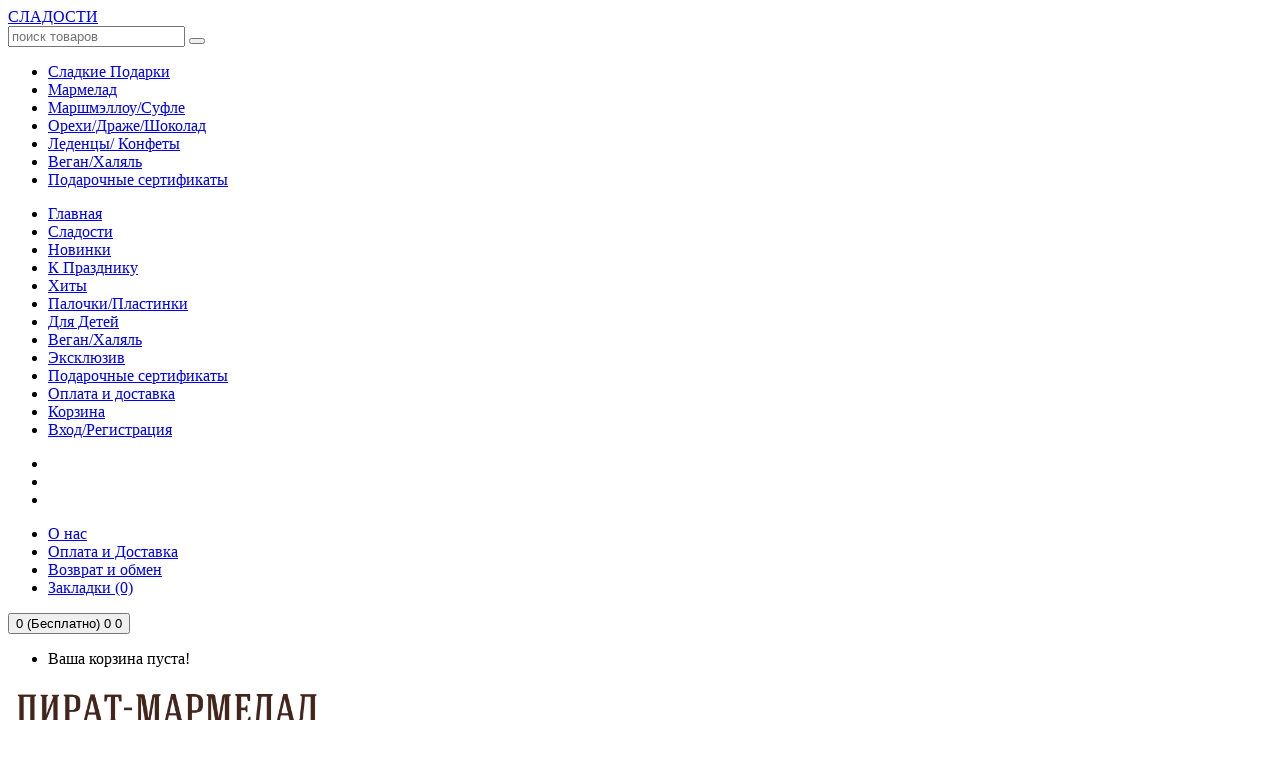

--- FILE ---
content_type: text/html; charset=utf-8
request_url: https://piratmarmelad.ru/catalog/deleted/karamel-iris-v-gorshke-gigant-1-sht
body_size: 14688
content:

<!DOCTYPE html>
<!--[if IE]><![endif]-->
<!--[if IE 8 ]>
<html dir="ltr" lang="ru" class="ie8"><![endif]-->
<!--[if IE 9 ]>
<html dir="ltr" lang="ru" class="ie9"><![endif]-->
<!--[if (gt IE 9)|!(IE)]><!-->
<html dir="ltr" lang="ru">
<!--<![endif]-->
<head id="header" HeaderLoaded="1"><meta charset="UTF-8" /><meta name="viewport" content="width=device-width, initial-scale=1" /><title>
	Карамель Ирис в горшке, Гигант, 1 шт
</title><meta http-equiv="X-UA-Compatible" content="IE=edge" />
<meta name="keywords" content="Карамель Ирис в горшке, Гигант, 1 шт"/>

<meta name="description" content="Карамель Ирис в горшке, Гигант, 1 шт"/>
<link rel="prefetch" href="/Templates/Shop/Electronic/fonts/material-design.eot" as="font" crossorigin="" /><link rel="prefetch" href="/Templates/Shop/Electronic/fonts/material-design.ttf" as="font" crossorigin="" /><link rel="prefetch" href="/Templates/Shop/Electronic/fonts/material-design.woff" as="font" crossorigin="" /><link rel="prefetch" href="/Templates/Shop/Electronic/fonts/material-design.svg" as="font" crossorigin="" /><link arg="tiny" href="/Templates/Shop/Electronic/stylesheet/common.css?hash=20260116152350" rel="stylesheet" media="screen" type="text/css" /><link arg="tiny" for-reload="1" href="/Templates/Shop/Electronic/stylesheet/editor-design.css?hash=1468588646" rel="stylesheet" media="screen" type="text/css" /><link rel="stylesheet" arg="tiny" href="/files/customcss.css?hash=1051572836" />
<link rel="stylesheet" type="text/css" href="/Templates/Shop/Electronic/stylesheet/template-fixes.css" /><meta name="yandex-verification" content="767e5cc9acc42266" />
<meta name="google-site-verification" content="juEM9RuUb6tbg8UdBTsJFtbV4_NePnKlUQAspxPen14" /><meta name='wmail-verification' content='28cb699c652e5deba77461c306eef8cf' /><meta name="msvalidate.01" content="240689C8B213DB76A4131EC5762ED3BB" /><link rel="apple-touch-icon" href="/files/apple-touch-icon.png"><meta name="cmsmagazine" content="71cecb0c42a28db66e326a85dcf11e77" />
<link rel="shortcut icon" href="https://piratmarmelad.ru/favicon.ico?hash=5430">
<link href="https://piratmarmelad.ru/favicon.ico?hash=5430" rel="icon" type="image/x-icon" />
<meta property="og:title" content="Карамель Ирис в горшке, Гигант, 1 шт"/>
<meta property="og:description" content="Карамель Ирис в горшке, Гигант, 1 шт"/>
<meta property="og:type" content="website"/>
<meta property="og:url" content="https://piratmarmelad.ru/catalog/deleted/karamel-iris-v-gorshke-gigant-1-sht"/>
<meta property="og:image" content="https://piratmarmelad.ru/catalog/product/karamel-iris-v-gorshke-gigant-1-sht-n1-w200-h200.jpg"/>
<meta property="og:image:width" content="200"/>
<meta property="og:image:height" content="200"/>
<meta property="og:locale" content="ru-RU"/>
<meta property="og:site_name" content="piratmarmelad.ru"/>
</head>
<body id="body" class="product-product-35" pageid="6182" template-name="electronics">
    
    
    <div id='countersBlock' style='display:none'><!-- Yandex.Metrika counter -->
<script type="text/javascript" >
   (function(m,e,t,r,i,k,a){m[i]=m[i]||function(){(m[i].a=m[i].a||[]).push(arguments)};
   m[i].l=1*new Date();k=e.createElement(t),a=e.getElementsByTagName(t)[0],k.async=1,k.src=r,a.parentNode.insertBefore(k,a)})
   (window, document, "script", "https://mc.yandex.ru/metrika/tag.js", "ym");

   ym(52982992, "init", {
        clickmap:true,
        trackLinks:true,
        accurateTrackBounce:true,
        webvisor:true
   });
</script>
<noscript><div><img src="https://mc.yandex.ru/watch/52982992" style="position:absolute; left:-9999px;" alt="" /></div></noscript>
<!-- /Yandex.Metrika counter -->

<!-- Global site tag (gtag.js) - Google Analytics -->
<script async src="https://www.googletagmanager.com/gtag/js?id=UA-136993119-1"></script>
<script>
  window.dataLayer = window.dataLayer || [];
  function gtag(){dataLayer.push(arguments);}
  gtag('js', new Date());

  gtag('config', 'UA-136993119-1');
</script>

<!-- Top100 (Kraken) Counter -->
<script>
    (function (w, d, c) {
    (w[c] = w[c] || []).push(function() {
        var options = {
            project: 6586430,
        };
        try {
            w.top100Counter = new top100(options);
        } catch(e) { }
    });
    var n = d.getElementsByTagName("script")[0],
    s = d.createElement("script"),
    f = function () { n.parentNode.insertBefore(s, n); };
    s.type = "text/javascript";
    s.async = true;
    s.src =
    (d.location.protocol == "https:" ? "https:" : "http:") +
    "//st.top100.ru/top100/top100.js";

    if (w.opera == "[object Opera]") {
    d.addEventListener("DOMContentLoaded", f, false);
} else { f(); }
})(window, document, "_top100q");
</script>
<noscript>
  <img src="//counter.rambler.ru/top100.cnt?pid=6586430" alt="Топ-100" />
</noscript>
<!-- END Top100 (Kraken) Counter -->

<!-- Rating@Mail.ru counter -->
<script type="text/javascript">
var _tmr = window._tmr || (window._tmr = []);
_tmr.push({id: "3101569", type: "pageView", start: (new Date()).getTime()});
(function (d, w, id) {
  if (d.getElementById(id)) return;
  var ts = d.createElement("script"); ts.type = "text/javascript"; ts.async = true; ts.id = id;
  ts.src = "https://top-fwz1.mail.ru/js/code.js";
  var f = function () {var s = d.getElementsByTagName("script")[0]; s.parentNode.insertBefore(ts, s);};
  if (w.opera == "[object Opera]") { d.addEventListener("DOMContentLoaded", f, false); } else { f(); }
})(document, window, "topmailru-code");
</script><noscript><div>
<img src="https://top-fwz1.mail.ru/counter?id=3101569;js=na" style="border:0;position:absolute;left:-9999px;" alt="Top.Mail.Ru" />
</div></noscript>
<!-- //Rating@Mail.ru counter -->

<!-- Top.Mail.Ru counter -->
<script type="text/javascript">
var _tmr = window._tmr || (window._tmr = []);
_tmr.push({id: "3321322", type: "pageView", start: (new Date()).getTime()});
(function (d, w, id) {
  if (d.getElementById(id)) return;
  var ts = d.createElement("script"); ts.type = "text/javascript"; ts.async = true; ts.id = id;
  ts.src = "https://top-fwz1.mail.ru/js/code.js";
  var f = function () {var s = d.getElementsByTagName("script")[0]; s.parentNode.insertBefore(ts, s);};
  if (w.opera == "[object Opera]") { d.addEventListener("DOMContentLoaded", f, false); } else { f(); }
})(document, window, "tmr-code");
</script>
<noscript><div><img src="https://top-fwz1.mail.ru/counter?id=3321322;js=na" style="position:absolute;left:-9999px;" alt="Top.Mail.Ru" /></div></noscript>
<!-- /Top.Mail.Ru counter --></div>




    <form name="aspnetForm" method="post" action="karamel-iris-v-gorshke-gigant-1-sht" id="aspnetForm" enctype="multipart/form-data">
<div class="aspNetHidden">
<input type="hidden" name="__VIEWSTATE" id="__VIEWSTATE" value="/wEPDwUKLTMxMjE3MzMyNWRknM9ocY5kbL8+kCH+bUvyL5Xx48I=" />
</div>

<div class="aspNetHidden">

	<input type="hidden" name="__VIEWSTATEGENERATOR" id="__VIEWSTATEGENERATOR" value="BC322A62" />
	<input type="hidden" name="__EVENTVALIDATION" id="__EVENTVALIDATION" value="/wEdAAWMGnbQL6Pi5fR7ZgZvaEg6wilj/Nr9OpAEIL+G+l7XROfFMwyCxAwT4sROhRYeRmYe/q3o4MVHO8u9EdySlxdslliAPKY+KvRmniYVjNuQiEncpRXLQjInqzuaubifCahuWAPL" />
</div>
        
        
        


<div class="sticky-header">
    <div class="sticky-header-wrapper">
        
        <div id="scrollMenu_catalogMenuBlock" class="sticky-header-catalog">
            <div >
                    <a class="sticky-header-catalog-btn" href="javascript:void(0)">СЛАДОСТИ<i class="fa fa-angle-down"></i></a>
                </div>



        </div>
        
        <div id="scrollMenu_searchBlock" class="sticky-header-search-block">
            <div class="sticky-header-search-block-wrapper" id="search">
                <input class="sticky-header-search-block-input" type="search" name="search" autocomplete="off" placeholder="поиск товаров" />
                <button class="sticky-header-search-block-button">
                    <i class="fa fa-search"></i>
                </button>
            </div>
        </div>

        
        
                
                    <div class="sticky-header-user-menu">

                        <a class="sticky-header-user-menu-nav-link" href="/account">
                            <i class="fa fa-user"></i>
                        </a>

                    </div>
                    <div class="sticky-header-favorite-block">
                        <a class="sticky-header-favorite" href="/wishlist">
                            <i class="fa fa-heart"></i>
                        </a>
                    </div>
                    <div class="sticky-header-cart-block">
                        <a class="sticky-header-cart" href="/shopcart">
                            <i class="fa fa-shopping-cart"></i>
                            <div class="sticky-header-cart-counter"></div>
                        </a>
                    </div>
                
            


    </div>

</div>
<div id="scrollMenu_menuPopupBlock" class="sticky-header-catalog-popup no-icons">
    <nav class="sticky-header-catalog-nav" id="sticky-header-catalog-nav">
        <ul class="sticky-header-catalog-list">
            
                    <li class="sticky-header-catalog-item">
                        <a  href="/catalog/podarochnie-nabori" class="sticky-header-catalog-item-link">
                            
                            <span class="sticky-header-catalog-item-text">Сладкие Подарки 
                            </span>
                            <i class="fa fa-angle-right icon-hidden"></i>
                        </a>
                        
                    </li>
                
                    <li class="sticky-header-catalog-item">
                        <a  href="/catalog/marmelad" class="sticky-header-catalog-item-link">
                            
                            <span class="sticky-header-catalog-item-text">Мармелад
                            </span>
                            <i class="fa fa-angle-right icon-hidden"></i>
                        </a>
                        
                    </li>
                
                    <li class="sticky-header-catalog-item">
                        <a  href="/catalog/marshmellou-sufle" class="sticky-header-catalog-item-link">
                            
                            <span class="sticky-header-catalog-item-text">Маршмэллоу/Суфле
                            </span>
                            <i class="fa fa-angle-right icon-hidden"></i>
                        </a>
                        
                    </li>
                
                    <li class="sticky-header-catalog-item">
                        <a  href="/catalog/drazhe" class="sticky-header-catalog-item-link">
                            
                            <span class="sticky-header-catalog-item-text">Орехи/Драже/Шоколад
                            </span>
                            <i class="fa fa-angle-right icon-hidden"></i>
                        </a>
                        
                    </li>
                
                    <li class="sticky-header-catalog-item">
                        <a  href="/catalog/karamel-pirat-marmelad" class="sticky-header-catalog-item-link">
                            
                            <span class="sticky-header-catalog-item-text"> Леденцы/ Конфеты
                            </span>
                            <i class="fa fa-angle-right icon-hidden"></i>
                        </a>
                        
                    </li>
                
                    <li class="sticky-header-catalog-item">
                        <a  href="/catalog/not-glyutena" class="sticky-header-catalog-item-link">
                            
                            <span class="sticky-header-catalog-item-text">Веган/Халяль
                            </span>
                            <i class="fa fa-angle-right icon-hidden"></i>
                        </a>
                        
                    </li>
                
                    <li class="sticky-header-catalog-item">
                        <a  href="/catalog/podarochnie-sertifikati" class="sticky-header-catalog-item-link">
                            
                            <span class="sticky-header-catalog-item-text">Подарочные сертификаты
                            </span>
                            <i class="fa fa-angle-right icon-hidden"></i>
                        </a>
                        
                    </li>
                
        </ul>
    </nav>
</div>
<div class="sticky-header-overlay"></div>

        
<div class="swipe">
    <div class="swipe-menu">
        <ul>
            
                    <li>
                        <a  href="/"><i class="fa fa fa-home"></i>Главная</a>
                        
                    </li>
                
                    <li>
                        <a  href="/catalog"><i class="fa fa fa-align-justify"></i>Сладости</a>
                        
                    </li>
                
                    <li>
                        <a  href="/novinki"><i class="fa fa fa-thumbs-o-up"></i>Новинки</a>
                        
                    </li>
                
                    <li>
                        <a  href="/podarki-k-prazdniky"><i class="fa fa fa-asterisk"></i>К Празднику</a>
                        
                    </li>
                
                    <li>
                        <a  href="/khiti"><i class="fa fa fa-star-o"></i>Хиты</a>
                        
                    </li>
                
                    <li>
                        <a  href="/catalog/palochki"><i class="fa fa fa-star"></i>Палочки/Пластинки</a>
                        
                    </li>
                
                    <li>
                        <a  href="/dlya-detej"><i class="fa fa fa-github-alt"></i>Для Детей</a>
                        
                    </li>
                
                    <li>
                        <a  href="/catalog/not-glyutena"><i class="fa fa fa-pagelines"></i>Веган/Халяль</a>
                        
                    </li>
                
                    <li>
                        <a  href="/eksklyuziv"><i class="fa fa fa-heart"></i>Эксклюзив</a>
                        
                    </li>
                
                    <li>
                        <a  href="/podarochnie-sertifikati"><i class="fa fa fa-envelope-square"></i>Подарочные сертификаты</a>
                        
                    </li>
                
                    <li>
                        <a  href="/pay-delivery"><i class="fa fa fa-truck"></i>Оплата и доставка</a>
                        
                    </li>
                
                    <li>
                        <a  href="/shopcart"><i class="fa fa-shopping-cart"></i>Корзина</a>
                        
                    </li>
                
                    <li>
                        <a  href="/login"><i class="fa fa fa-user"></i>Вход/Регистрация</a>
                        
                    </li>
                
        </ul>
    </div>
</div>


        <div id="page">
            <div class="shadow"></div>
            <div class="toprow-1">
                <a class="swipe-control" href="#"><i class="fa fa-align-justify"></i></a>
                
            </div>
            <div ContainerName="HeaderContent" readonly="true">
<header class="header header-with-catalog" style="background-blend-mode:normal;">
    <input type="hidden" id="LangID" data-url="" value="111" />
    <input type="hidden" id="MenuHover" value="0" />

    

    <div id="ctl11_rightTopBlock" class="container link-social-container">
        
        <div id="ctl11_socialBlock" class="box-right" mobile-location="1">
            <ul class="link-social-list">
                
                        <li>
                            <a class=''  href='/pay-delivery' rel='nofollow'><span class='fa fa-truck inner-link-icon'></span></a>
                        </li>
                        <li>
                            <a class=''  href='#' rel='nofollow'><span class='fa empty-icon inner-link-icon'></span></a>
                        </li>
                        <li>
                            <a class=''  href='/account' rel='nofollow'><span class='fa fa-user inner-link-icon'></span></a>
                        </li>
                    
            </ul>
        </div>

    </div>
    <div class="container top-menu-container  with-cart-button">
                    <nav id="top" class="top_panel">
                        <div id="top-links" class="nav">

                            <ul class="list-inline">
                                
                                        
                                        
                                        
                                            <li class="first ">
                                                <a  href="/about" ><i class=""></i><span>О нас</span>
                                                    
                                                </a>
                                                
                                            </li>
                                        
                                    
                                        
                                        
                                        
                                            <li class="">
                                                <a  href="/pay-delivery" ><i class="empty-icon"></i><span>Оплата и Доставка</span>
                                                    
                                                </a>
                                                
                                            </li>
                                        
                                    
                                        
                                        
                                        
                                            <li class="">
                                                <a  href="/vozvrat-tovara" ><i class=""></i><span>Возврат и обмен</span>
                                                    
                                                </a>
                                                
                                            </li>
                                        
                                    
                                        
                                            <li class="">
                                                <input type="hidden" id="wishlistMenu" value="Закладки" />
                                                <a  href="/wishlist" id="wishlist-total" title="Закладки (0)"><i class="empty-icon"></i><span>Закладки (0)</span></a>
                                            </li>
                                        
                                        
                                        
                                    
                </ul>
                            <div id="ctl11_cartHeaderBlock" class="box-cart">
                                
                                
        <div id="cart" class="cart">
            <input type="hidden" id="cartCount" value='0'/>
            <button id="ctl11_cart_mainRep_ctl00_shopCartBtn" type="button" data-toggle="" data-loading-text="Загрузка..." class="dropdown-toggle" onclick="document.location.href=&#39;/shopcart&#39;">
                <i class="flaticon-shopping232"></i>
                <span id="cart-total" class="cart-total"> 0 (Бесплатно)</span>
                <span id="cart-total2" class="cart-total2 visible-xs">0</span>		<span id="cart-total3" class="cart-total3 hidden-xs"> 0</span>		
            </button>
            <ul class="dropdown-menu pull-right">
                <li id="ctl11_cart_mainRep_ctl00_emptyCartText">
                    <p class="text-center">Ваша корзина пуста!</p>
                </li>
                
                
            </ul>
        </div>
    

                                
                            </div>
            </div>
            </nav>
                </div>
    <div class="container">
        <div class="row">
            <div id="ctl11_logoBlock" class="col-sm-4 col-xs-6">
                <div id="logo" class="logo" style="display: inline-block">
                    <a href="/">
                        <img src='/files/images/logo-7.png' class='img-responsive' alt="piratmarmelad.ru" />
                    </a>
                </div>
            </div>

            <div id="ctl11_searchBlock" class="col-sm-5 col-xs-6">
                
                    <div id="search" class="search">
                        <input type="text" autocomplete="off" name="search" value="" placeholder="Поиск">
                        <button type="button" class="button-search">Поиск</button>
                        <div class="clear"></div>
                    </div>
                
                
            </div>

            <div id="ctl11_phoneBlock" class="col-sm-3">
                <div class="phone">
                    <a class=''  href='/contacts' ><i class='empty-icon inner-link-icon'></i></a>
                    <span recalcpos='1' class=''><br /><a href="tel:+79150358780">+7 (925)171-52-92</a><br /><span style="font-size: 14px;"><a rel="nofollow" href="https://t.me/piratmarmeladostavka"><span class="fa fa-send-o"></span>&nbsp;Telegram</a><br /><a href="mailto:info@piratmarmelad.ru">info@piratmarmelad.ru</a></span><br /><span style="font-size: 14px;"><span style="font-size: 14px;">Прием</span> заказов: 09:00-22:00 Мск</span></span>
                </div>
            </div>
        </div>
    </div>


    <div class="container">
        <div class="row">

            
            <div id="ctl11_rigthColCell" class="col-sm-12 wide-header ">
                
        </div>
    </div>
    </div>
    <div id="ctl11_catalogMenuCell" class="container">
        


<div class="row">
    
    <div id="ctl11_ctl03_rigthColCellCatalog" class="col-sm-12 ">
        <div id="ctl11_ctl03_topMenu" class="catalog-top-menu" open-type="True" menu-align="left-align">
            <ul class="topmenus">
                
                   
            
            
            


                
                        <li class="topmenus-item  "><a  href="/catalog">Сладости</a><i></i>

                            
                        </li>
                    
                        <li class="topmenus-item  "><a  href="/catalog/latest">Новинки</a><i></i>

                            
                        </li>
                    
                        <li class="topmenus-item  "><a  href="/catalog/hits">Хиты</a><i></i>

                            
                        </li>
                    
                        <li class="topmenus-item  "><a  href="/catalog/k-prazdniky">К Празднику</a><i></i>

                            
                        </li>
                    
                        <li class="topmenus-item  "><a  href="/aktsii">Скидки</a><i></i>

                            
                        </li>
                    
                        <li class="topmenus-item  "><a  href="/catalog/dlya-detej">Деткам</a><i></i>

                            
                        </li>
                    
                        <li class="topmenus-item  "><a  href="/catalog/palochki">Палочки/Пластинки</a><i></i>

                            
                        </li>
                    
                
                
            </ul>
        </div>
    </div>
</div>


    </div>
</header>
</div>

            <div class="container">
                <div class="row">
                    
                    <div class="col-sm-12">
                        <div ContainerName="MobileMenuContent" readonly="true">
<div id="menu-gadget" class="menu-gadget menu-gadget-catalog" catalog-menuid="17024">
    <div id="menu-icon" class="active">Сладости</div>
    <ul class="menu" style="display: none">
        
                <li>
                    <a href="/catalog/podarochnie-nabori">Сладкие Подарки </a>
                    
                </li>
            
                <li>
                    <a href="/catalog/marmelad">Мармелад</a>
                    
                </li>
            
                <li>
                    <a href="/catalog/marshmellou-sufle">Маршмэллоу/Суфле</a>
                    
                </li>
            
                <li>
                    <a href="/catalog/drazhe">Орехи/Драже/Шоколад</a>
                    
                </li>
            
                <li>
                    <a href="/catalog/karamel-pirat-marmelad"> Леденцы/ Конфеты</a>
                    
                </li>
            
                <li>
                    <a href="/catalog/not-glyutena">Веган/Халяль</a>
                    
                </li>
            
                <li>
                    <a href="/catalog/podarochnie-sertifikati">Подарочные сертификаты</a>
                    
                </li>
            
    </ul>
</div>
</div>
                    </div>
                </div>
            </div>
            <div class="header_modules"></div>
            <div id="container">
                <div class="container">
                    <div class="row">
                        <div id="topContentCell" class="col-sm-12 column-top">
                            <div ContainerName="TopContent" readonly="false"></div>
                        </div>
                        
                        <div id="mainContentCell" class="col-sm-12 column-center product_page common-page-content" page-id="6182" prod-id="4896">
                            <div ContainerName="MainContent" readonly="false"><ul id="ctl27_crumbs_crumb" class="breadcrumb " blockid="18296">
    <li>
        <a href="/" id="ctl27_crumbs_mainLink">Главная</a>
    </li>
    
            <li>
                <a href="/catalog">Сладости</a>
            </li>
        
            <li>
                <a href="/catalog/deleted">Удаленные </a>
            </li>
        
            <li>
                <a href="/catalog/deleted/karamel-iris-v-gorshke-gigant-1-sht">Карамель Ирис в горшке, Гигант, 1 шт, 450gr</a>
            </li>
        
</ul>



            <div class="row product-content-columns" itemscope itemtype="http://schema.org/Product">
                <!-- Content left -->
                <div class="col-sm-5 col-lg-7 product_page-left">
                    <!-- product image -->
                    <div id="default_gallery" class="product-gallery">
                        <div class="image-thumb">
                            <ul id="image-additional">
                                
                                        <li>
                                            <a href="#" title="Карамель Ирис в горшке, Гигант, 1 шт, 450gr" data-image="/catalog/product/karamel-iris-v-gorshke-gigant-1-sht-n1-w800-h800.jpg"
                                                data-zoom-image="/catalog/product/karamel-iris-v-gorshke-gigant-1-sht-n1-w800-h800.jpg" data-variants="">
                                                <img src="/catalog/product/karamel-iris-v-gorshke-gigant-1-sht-n1-w120-h120.jpg" alt="Карамель Ирис в горшке, Гигант, 1 шт, 450gr" title="Карамель Ирис в горшке, Гигант, 1 шт, 450gr" />
                                            </a>
                                        </li>

                                    
                                        <li>
                                            <a href="#" title="Карамель Ирис в горшке, Гигант, 1 шт, 450gr" data-image="/catalog/product/karamel-iris-v-gorshke-gigant-1-sht-n2-w800-h800.jpg"
                                                data-zoom-image="/catalog/product/karamel-iris-v-gorshke-gigant-1-sht-n2-w800-h800.jpg" data-variants="">
                                                <img src="/catalog/product/karamel-iris-v-gorshke-gigant-1-sht-n2-w120-h120.jpg" alt="Карамель Ирис в горшке, Гигант, 1 шт, 450gr" title="Карамель Ирис в горшке, Гигант, 1 шт, 450gr" />
                                            </a>
                                        </li>

                                    
                                        <li>
                                            <a href="#" title="Вид сверху" data-image="/catalog/product/karamel-iris-v-gorshke-gigant-1-sht-n3-w800-h800.jpg"
                                                data-zoom-image="/catalog/product/karamel-iris-v-gorshke-gigant-1-sht-n3-w800-h800.jpg" data-variants="">
                                                <img src="/catalog/product/karamel-iris-v-gorshke-gigant-1-sht-n3-w120-h120.jpg" alt="Вид сверху" title="Вид сверху" />
                                            </a>
                                        </li>

                                    
                                        <li>
                                            <a href="#" title="Карамель Ирис в горшке, Гигант, 1 шт, 450gr" data-image="/catalog/product/karamel-iris-v-gorshke-gigant-1-sht-n4-w800-h800.jpg"
                                                data-zoom-image="/catalog/product/karamel-iris-v-gorshke-gigant-1-sht-n4-w800-h800.jpg" data-variants="">
                                                <img src="/catalog/product/karamel-iris-v-gorshke-gigant-1-sht-n4-w120-h120.jpg" alt="Карамель Ирис в горшке, Гигант, 1 шт, 450gr" title="Карамель Ирис в горшке, Гигант, 1 шт, 450gr" />
                                            </a>
                                        </li>

                                    

                            </ul>
                        </div>
                        <div class="image">
                            <div class="gallery-loader">
                                <div></div>
                            </div>
                            <img id="gallery_zoom" src="/catalog/product/karamel-iris-v-gorshke-gigant-1-sht-n1-w800-h800.jpg"
                                alt="Карамель Ирис в горшке, Гигант, 1 шт, 450gr" />
                            <div id="youtube_block"></div>
                        </div>
                    </div>



                    <div id="full_gallery">
                        <ul id="gallery">
                            
                                    <li>
                                        <a onclick="return false;" href="/catalog/product/karamel-iris-v-gorshke-gigant-1-sht-n1-w800-h800.jpg" title="Карамель Ирис в горшке, Гигант, 1 шт, 450gr" data-variants="">
                                            <img itemprop="image" class="lazy" src="/Templates/Shop/Electronic/images/preload-256.gif" data-src="/catalog/product/karamel-iris-v-gorshke-gigant-1-sht-n1-w256-h256.jpg" alt="Карамель Ирис в горшке, Гигант, 1 шт, 450gr" title="Карамель Ирис в горшке, Гигант, 1 шт, 450gr" />                                            
                                        </a>
                                    </li>
                                
                                    <li>
                                        <a onclick="return false;" href="/catalog/product/karamel-iris-v-gorshke-gigant-1-sht-n2-w800-h800.jpg" title="Карамель Ирис в горшке, Гигант, 1 шт, 450gr" data-variants="">
                                            <img itemprop="image" class="lazy" src="/Templates/Shop/Electronic/images/preload-256.gif" data-src="/catalog/product/karamel-iris-v-gorshke-gigant-1-sht-n2-w256-h256.jpg" alt="Карамель Ирис в горшке, Гигант, 1 шт, 450gr" title="Карамель Ирис в горшке, Гигант, 1 шт, 450gr" />                                            
                                        </a>
                                    </li>
                                
                                    <li>
                                        <a onclick="return false;" href="/catalog/product/karamel-iris-v-gorshke-gigant-1-sht-n3-w800-h800.jpg" title="Вид сверху" data-variants="">
                                            <img itemprop="image" class="lazy" src="/Templates/Shop/Electronic/images/preload-256.gif" data-src="/catalog/product/karamel-iris-v-gorshke-gigant-1-sht-n3-w256-h256.jpg" alt="Вид сверху" title="Вид сверху" />                                            
                                        </a>
                                    </li>
                                
                                    <li>
                                        <a onclick="return false;" href="/catalog/product/karamel-iris-v-gorshke-gigant-1-sht-n4-w800-h800.jpg" title="Карамель Ирис в горшке, Гигант, 1 шт, 450gr" data-variants="">
                                            <img itemprop="image" class="lazy" src="/Templates/Shop/Electronic/images/preload-256.gif" data-src="/catalog/product/karamel-iris-v-gorshke-gigant-1-sht-n4-w256-h256.jpg" alt="Карамель Ирис в горшке, Гигант, 1 шт, 450gr" title="Карамель Ирис в горшке, Гигант, 1 шт, 450gr" />                                            
                                        </a>
                                    </li>
                                
                        </ul>
                    </div>
                </div>


                <div class="col-sm-7 col-lg-5 product_page-right">
                    <div class="general_info product-info">
                        
                        <h1 itemprop='name' class='product-title'>Карамель Ирис в горшке, Гигант, 1 шт, 450gr</h1>
                        
                        <br />
                        
                                <div class="price-section" itemprop="offers" itemscope itemtype="http://schema.org/Offer">
                                    <meta itemprop="price" content="1680">
                                    <meta itemprop="priceCurrency" content="RUB">
                                    <link itemprop="availability" href="http://schema.org/OutOfStock" />
                                    <span class="price-new ">1 680 р.</span>
                                    
                                    <div class="reward-block">
                                    </div>
                                </div>
                            
                        
                                <ul class="list-unstyled product-section">

                                    <li>Производитель: <a href="/brands?id=1039"><b>Пират-Мармелад</b></a>
                                    </li>
                                    <li class="article-block" def="pm-0021">Артикул: <span>pm-0021</span>
                                    </li>
                                    <li>Наличие: <span>Ожидается поступление</span></li>
                                    <li class="current-product-rate"><span class="current-product-rate-label">Рейтинг:</span>
<div class="half-stars">
    <div class="rating-group">
        <label aria-label="0.5 stars" class="rating__label rating__label--half " for="rating2-05"><i class="rating__icon rating__icon--star fa fa-star-half"></i></label>
        <label aria-label="1 star" class="rating__label " for="rating2-10"><i class="rating__icon rating__icon--star fa fa-star"></i></label>
        <label aria-label="1.5 stars" class="rating__label rating__label--half " for="rating2-15"><i class="rating__icon rating__icon--star fa fa-star-half"></i></label>
        <label aria-label="2 stars" class="rating__label " for="rating2-20"><i class="rating__icon rating__icon--star fa fa-star"></i></label>
        <label aria-label="2.5 stars" class="rating__label rating__label--half " for="rating2-25"><i class="rating__icon rating__icon--star fa fa-star-half"></i></label>
        <label aria-label="3 stars" class="rating__label " for="rating2-30"><i class="rating__icon rating__icon--star fa fa-star"></i></label>
        <label aria-label="3.5 stars" class="rating__label rating__label--half " for="rating2-35"><i class="rating__icon rating__icon--star fa fa-star-half"></i></label>
        <label aria-label="4 stars" class="rating__label " for="rating2-40"><i class="rating__icon rating__icon--star fa fa-star"></i></label>
        <label aria-label="4.5 stars" class="rating__label rating__label--half " for="rating2-45"><i class="rating__icon rating__icon--star fa fa-star-half"></i></label>
        <label aria-label="5 stars" class="rating__label " for="rating2-50"><i class="rating__icon rating__icon--star fa fa-star"></i></label>
    </div>
</div>
                                        <a href="javascript:void(0)" onclick="scrollToVotes()">0  отзывов</a></li>
                                </ul>
                            

                        
                    </div>

                    <div id="product">
                        <input type="hidden" id="variantRequire" value="Необходимо выбрать один из доступных вариантов товара." />
                        <input type="hidden" id="variantNotExist" value="Выбранного варианта товара нет в наличии" />
                        <input type="hidden" id="variantNotEnought" value="Доступно на складе: {0} шт." />
                        <input name="ctl27$infoRep$ctl00$productCounterData" type="hidden" id="ctl27_infoRep_ctl00_productCounterData" class="counter-data" />
                        <!-- Product options -->
                        

                        <!-- Add to cart form -->
                        
                        
                        
                        <ul class="product-buttons">
                            <li>
                                

                                        <button class="btn btn-icon" type="button" data-toggle="tooltip"
                                            title="В закладки"
                                            onclick="wishlist.add('4896');">
                                            <i
                                                class="fa fa-heart"></i>
                                        </button>
                                    

                            </li>
                            <li>
                                
                                        <button class="btn btn-icon" type="button" data-toggle="tooltip"
                                            title="Сравнение товаров"
                                            onclick="compare.add('4896');">
                                            <i class="fa fa-exchange"></i>
                                        </button>
                                    

                            </li>
                        </ul>

                        <div class="product-share">
                            <div class="addthis_inline_share_toolbox"></div>
                            <script type="text/javascript" defer src="//s7.addthis.com/js/300/addthis_widget.js#pubid=ra-595e1e86b6140073"></script>
                        </div>

                    </div>
                    
                    
                </div>
                <meta itemprop="description" content="Веган Карамель Оригинальный Сладкий Подарок (Ч упа-Чупс) на день рождения, свадьбу или юбилей для подружки, сестры или мамы. Огромные Цветы изготовлены из карамели, Горшок - карамель, Земля в горшке – Шоколад. Просто пальчики оближешь! Доставка." />
            </div>
            <div class="tab-switch-block">
                <ul class="tab-switch">
                    <li class="tab-switch-item active">
                        <div data-target="description-block">
                            
                                    Описание
                                
                        </div>
                    </li>
                    <li class="tab-switch-item">
                        <div data-target="chars-block">
                            
                                    Информация о товаре
                                
                        </div>
                    </li>
                    
                            
                        
                            
                        
                            
                        
                            
                        
                    
                    <li class="tab-switch-item">
                        <div data-target="review-block">
                            
                                    Отзывы
                                
                        </div>
                    </li>
                </ul>
            </div>
            <div id="description-block" data-arg="tab-content" style="">
                <!-- Product description -->
                
                    <div id="tab-description" class="product-desc product-section">
                        <div  class='product-description'><span style="box-sizing: border-box; text-align: justify; font-weight: 700; font-family: 'Roboto Condensed', sans-serif; font-size: 16px; color: #00b050;">Веган Карамель</span><span style="box-sizing: border-box; text-align: justify; background-color: #ffffff; font-family: 'Roboto Condensed', sans-serif; font-size: 16px;"> Оригинальный&nbsp;</span><span style="box-sizing: border-box; text-align: justify; font-weight: 700; font-family: 'Roboto Condensed', sans-serif; font-size: 16px; color: #953734;">Сладкий Подарок (Ч</span><span style="box-sizing: border-box; text-align: justify; caret-color: #953734; font-weight: 700; font-family: 'Roboto Condensed', sans-serif; font-size: 16px; color: #953734;">упа-Чупс)</span><span style="box-sizing: border-box; text-align: justify; background-color: #ffffff; font-family: 'Roboto Condensed', sans-serif; font-size: 16px;">&nbsp;на день рождения, свадьбу или юбилей для подружки, сестры или мамы. Огромные Цветы&nbsp;изготовлены из карамели, Горшок - карамель, Земля в горшке &ndash; Шоколад. Просто пальчики оближешь! Доставка.</span></div>

                        <div class="clearfix"></div>
                    </div>
                
                <!-- Product specifications -->

            </div>
            <div id="chars-block" data-arg="tab-content" style="display:none">
                <div class="product-spec product-section">
                    
                    <table class="table table-bordered">
                        
                                <thead>
                                    <tr>
                                        <td colspan="2"><strong>Общие</strong></td>
                                    </tr>
                                </thead>
                                
                                        <tbody>
                                    
                                        <tr>
                                            <td>Размер, см</td>
                                            <td>9х9х25</td>
                                        </tr>
                                    
                                        <tr>
                                            <td>Состав</td>
                                            <td>сахар, глюкоза, изомальт, пищевые красители и ароматизаторы, шоколад</td>
                                        </tr>
                                    
                                        <tr>
                                            <td>Упаковка</td>
                                            <td>пищевой прозрачный бокс</td>
                                        </tr>
                                    
                                        <tr>
                                            <td>Страна-производитель</td>
                                            <td>Россия</td>
                                        </tr>
                                    
                                        <tr>
                                            <td>Условия хранения</td>
                                            <td>Комнатная температура</td>
                                        </tr>
                                    
                                        <tr>
                                            <td>Срок годности, мес.</td>
                                            <td>6</td>
                                        </tr>
                                    
                                        </tbody>
                                    
                            
                    </table>
                </div>
            </div>
            
                    <div id="addtab1-block" style="display:none" data-arg="tab-content">
                        
                        
                    </div>
                
                    <div id="addtab2-block" style="display:none" data-arg="tab-content">
                        
                        
                    </div>
                
                    <div id="addtab3-block" style="display:none" data-arg="tab-content">
                        
                        
                    </div>
                
                    <div id="addtab4-block" style="display:none" data-arg="tab-content">
                        
                        
                            <div class="addition-gallery not-loaded">
                                <div class="flexslider">
                                    <ul class="slides">
                                        
                                    </ul>
                                </div>
                            </div>

                        
                    </div>
                
            <div id="access-block" style="display:none" data-arg="tab-content">
                
<ul class="   with-votes">
    
</ul>

            </div>
            <div id="review-block" style="display:none" data-arg="tab-content">
                
                <div class="col-sm-12">

                    
                    <div class="product-reviews-header">
                        
                    </div>
                    <!-- Product reviews -->
                    <div id="tab-review" class="product-reviews product-section" style=''>
                        <p  class='no-review'>Никто еще не оставил отзыва о товаре, <br>вы будете первым!</p>
                        <!-- Review form -->
                        <div class="review-form first-review" id="reviews_form">
                            <div class='feedback-form shown-captions' block-id='18160'><div id="tbxCell" class="form-group col-xs-12 col-sm-12 col-md-12 required">
    <label id="tbxLabel" class="sr-only">Имя</label>
    <div id="wrapper">
        <input name="tbx" type="text" id="tbx" rel="form-field" class="form-control" placeholder="Имя *" block-id="18160" field-id="14544" field-uid="UserName" />
    </div>
</div>
<div id="tbxCell" class="form-group col-xs-12 col-sm-12 col-md-12 required">
    <label id="tbxLabel" class="sr-only">E-mail</label>
    <div id="wrapper">
        <input name="tbx" type="text" id="tbx" rel="form-field" class="form-control" mail-box="true" placeholder="E-mail *" block-id="18160" field-id="14545" field-uid="UserMail" />
    </div>
</div>
<div id="tbxCell" class="form-group col-xs-12 col-sm-12 col-md-12">
    <label id="tbxLabel" class="sr-only">Отзыв</label>
    <div id="wrapper">
        <input name="tbx" type="text" id="tbx" rel="form-field" class="form-control" placeholder="Отзыв" block-id="18160" field-id="14550" field-uid="" />
    </div>
</div>


<div class="full-stars form-group col-xs-12 col-sm-12 col-md-12">
    <p id="rateHeader" class="rating-header">Ваша оценка:</p>
    <input name="selectedRating" type="hidden" id="selectedRating" rel="form-field" block-id="18160" field-id="14546" field-uid="UserRating" />
    <div class="rating-group">
        <input disabled checked class="rating__input rating__input--none" name="rating3" id="rating3-none" value="0" type="radio">
        <label aria-label="1 star" class="rating__label" for="rating3-1"><i class="rating__icon rating__icon--star fa fa-star"></i></label>
        <input class="rating__input" name="rating3" id="rating3-1" value="1" type="radio" onclick="selectRating(this, 'selectedRating')">
        <label aria-label="2 stars" class="rating__label" for="rating3-2"><i class="rating__icon rating__icon--star fa fa-star"></i></label>
        <input class="rating__input" name="rating3" id="rating3-2" value="2" type="radio" onclick="selectRating(this, 'selectedRating')">
        <label aria-label="3 stars" class="rating__label" for="rating3-3"><i class="rating__icon rating__icon--star fa fa-star"></i></label>
        <input class="rating__input" name="rating3" id="rating3-3" value="3" type="radio" onclick="selectRating(this, 'selectedRating')">
        <label aria-label="4 stars" class="rating__label" for="rating3-4"><i class="rating__icon rating__icon--star fa fa-star"></i></label>
        <input class="rating__input" name="rating3" id="rating3-4" value="4" type="radio" onclick="selectRating(this, 'selectedRating')">
        <label aria-label="5 stars" class="rating__label" for="rating3-5"><i class="rating__icon rating__icon--star fa fa-star"></i></label>
        <input class="rating__input" name="rating3" id="rating3-5" value="5" type="radio" onclick="selectRating(this, 'selectedRating')">
    </div>
</div><div id="cptCell" class="form-group col-xs-12 col-sm-12 col-md-12 ">
    <div class="g-recaptcha" id="recaptcha_18160" ></div>
    
</div>
<div id="agreement"></div>
<div id="successMessage" style="display: none"><strong>Ваш отзыв успешно отправлен.</strong><br>После проверки модератором он будет размещен на сайте.<br><br>В качестве благодарности за ваш отзыв дарим вам промокод со скидкой 7%&nbsp;<br><br><br><strong><span style="font-size: 30px;" data-mce-style="font-size: 30px;">Seven7</span></strong><br><br><br></div>
<div id="onClickJs" style="display: none"></div>
<div id="btnCell" class="form-group ">
    <div id="messageCell"></div>
    <input name="btnSave" type="submit" id="btnSave" class="btn btn-primary btn-lg" rel="form-submit" onclick="return voteProductForm(this);" value="Отправить" data-loading-text="Отправить..." block-id="18160" />
</div>
</div>
                        </div>

                    </div>
                </div>
            </div>


            


            
        

</div>
                        </div>
                    </div>
                </div>
            </div>
            <div class="content_bottom">
                <div class="box_html ">
                    <div class="container">
                        <div class="row">
                            <div ContainerName="BottomContent" readonly="false"></div>
                        </div>
                    </div>
                </div>
            </div>
            <footer>
                <div ContainerName="FooterContent" readonly="true">
<div class="container ">
    <div class="row">
        <div class="col-sm-12">
            <div class="footer-line footer-line-upper"></div>
        </div>
        <div id="ctl30_footerCell1" class="col-lg-2 col-md-2 col-sm-4 footer-container">
            <div class="footer_box">
                <h5>
                    Сладости
                </h5>
                <div  class=''><ul class="list-unstyled">
<li unload="0"><a href="/catalog/marmelad" unload="0">Мармелад</a></li>
<li unload="0"><a href="/catalog/sufle" unload="0">Суфле</a></li>
<li unload="0"><a href="/catalog/drazhe" unload="0">Драже/Орехи/Фрукты</a></li>
<li unload="0"><a href="/catalog/zhevatelnaya-rezinka" unload="0">Ириски/Жвачки</a></li>
<li unload="0"><a href="/catalog/karamel-pirat-marmelad" unload="0">Карамель</a></li>
</ul></div>
            </div>
        </div>
        <div id="ctl30_footerCell2" class="col-lg-2 col-md-2 col-sm-4 footer-container">
            <div class="footer_box">
                <h5>
                    Покупателям
                </h5>
                <ul class="list-unstyled">
<li unload="0"><a href="/aktsii" unload="0">Акции</a></li>
<li unload="0"><a href="/catalog/latest" unload="0">Новинки</a></li>
<li unload="0"><a href="/catalog/podarochnie-sertifikati" unload="0">Подарочные Сертификаты</a></li>
<li unload="0"><a href="/brands" unload="0">Производители</a></li>
<li unload="0"><a href="/pay-delivery" unload="0">Оплата и Доставка</a></li>
</ul>
            </div>
        </div>
        <div id="ctl30_footerCell3" class="col-lg-2 col-md-2 col-sm-4 footer-container">
            <div class="footer_box">
                <h5>
                    Личный кабинет
                </h5>
                <ul class="list-unstyled">
<li><a href="/shopcart">Корзина</a></li>
<li><a href="/login">Регистрация/Авторизация</a></li>
<li><a href="/wishlist">Закладки</a></li>
<li><a href="/contacts">Связаться с нами</a></li>
<li><a href="/vozvrat-tovara">Возврат и обмен</a></li>
</ul>

            </div>
        </div>
        <div id="ctl30_footerCell4" class="col-lg-2 col-md-2 col-sm-4 footer-container">
            <div class="footer_box">
                <h5>
                    О магазине
                </h5>
                <ul class="list-unstyled">
<li><a href="/about">О нас</a></li>
<li><a href="/files/docs/sostav.docx">О Товаре</a></li>
<li><a href="/politika-konfidentsialnosti">Конфиденциальность</a>/<a href="/oferta">Оферта</a></li>
<li><a href="/franshiza">Франшиза</a></li>
<li><a href="/magazini">Магазины</a></li>
</ul>
            </div>
        </div>
        
        
        
            <div class="col-sm-1 footer-container footer-line-vertical"></div>
            <div class="col-lg-2 col-md-2 col-sm-4 border footer-container">
                <div class="footer_box">
                    <h5>
                        Наши аккаунты в соцсетях
                    </h5>

                    <ul class="list-unstyled social">
                        
                                <li>
                                    <div >
                             <a rel="nofollow" href='https://t.me/piratmarmeladostavka' ><span class="fa fa-send-o"></span>Telegram</a>
                        </div>
                                </li>
                                <li>
                                    <div >
                             <a rel="nofollow" href='' ><span class="fa empty-icon"></span></a>
                        </div>
                                </li>
                                <li>
                                    <div >
                             <a rel="nofollow" href='https://vk.com/pirat_marmelad' ><span class="fa fa-vk"></span>ВКонтакте</a>
                        </div>
                                </li>
                            
                    </ul>
                </div>
            </div>
        
        <div class="clear"></div>
    </div>
</div>
<div class="copyright">
    <div class="container">
        <div class="row">
            <div class="col-sm-12">
                <div class="footer-line"></div>
            </div>
        </div>
        
        
        
        ПИРАТ-МАРМЕЛАД &copy; 2019&nbsp; &nbsp; &nbsp; &nbsp; &nbsp;Создание сайта <a href="https://atilekt.ru" target="_blank" rel="noopener">Студия Атилект</a>
        
            <div style="float: right"><small>Powered by <a href="http://atilekt.net" target="_blank">Atilekt.NET</a></small></div>
        
    </div>
</div>
</div>
            </footer>
        </div>
        
    </form>
    <script src="/Templates/Shop/Electronic/javascript/jquery/jquery-2.1.1.min.js?hash=20250926002048" type="text/javascript"></script>
    
    
    <script src="/Templates/Shop/Electronic/javascript/bootstrap/js/bootstrap.min.js?hash=20250926002049" type="text/javascript"></script>
    <script src="/Templates/Shop/Electronic/javascript/framework.js?hash=20250926004803" type="text/javascript"></script>
    
    <script src="/Templates/Shop/Electronic/javascript/photo-swipe/klass.min.js?hash=20250926002048" type="text/javascript"></script>
                       <script src="/Templates/Shop/Electronic/javascript/photo-swipe/code.photoswipe-3.0.5.min.js?hash=20250926002048" type="text/javascript"></script>
    <script src="/Templates/Shop/Electronic/javascript/bottom.js?hash=20260116190142" type="text/javascript"></script>
    <input type='hidden' id='captchaClientKey' value='ysc1_vMovMa6pCvcDKOTwSB5NXDHNPSJCceJHKZ0LPVZDdb6abafa'/>
        <script>
        // Развернуть текст
        $(".btn-show-text").click(function () {
            var val = $(this);
            if (val.hasClass('active')) {
                $(".text-main").removeClass('show');
                val.removeClass('active');
                $(this).text("Читать подробнее");
            } else {
                $(".text-main").addClass('show');
                val.addClass('active');
                $(this).text("Свернуть");
            }
        });
    </script>
    <script src="//code-ya.jivosite.com/widget/LaKqgEyHvo" async></script><script src="/Templates/Shop/Electronic/javascript/scrollmenu.js?hash=20251205231142"></script>
                            <script src="/atilekt/handlers/form/common-form.js?hash=20250206171828"></script>
                            <script src='https://smartcaptcha.cloud.yandex.ru/captcha.js?render=onload&onload=recaptchaCallback' defer ></script>
    
    
    
</body>
<!-- Работает на АТИЛЕКТ -->
<!--ATILEKT-ENGINE-CMS-->
</html>
